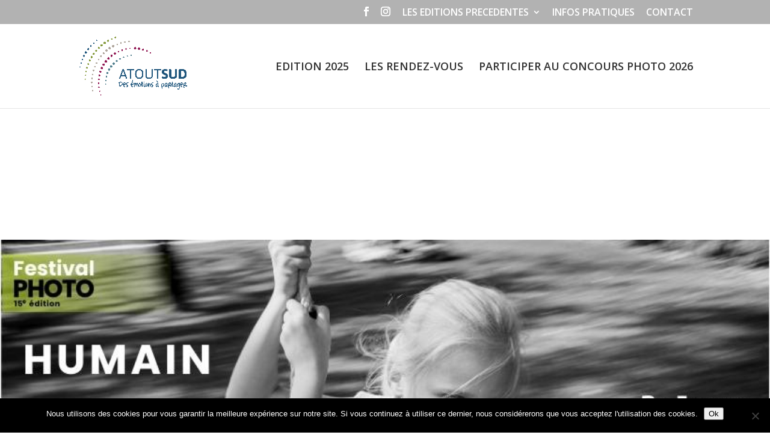

--- FILE ---
content_type: text/css
request_url: https://festivalphoto-atoutsud.com/wp-content/et-cache/1390/et-core-unified-deferred-1390.min.css?ver=1768648321
body_size: 651
content:
.et_pb_row_3,body #page-container .et-db #et-boc .et-l .et_pb_row_3.et_pb_row,body.et_pb_pagebuilder_layout.single #page-container #et-boc .et-l .et_pb_row_3.et_pb_row,body.et_pb_pagebuilder_layout.single.et_full_width_page #page-container #et-boc .et-l .et_pb_row_3.et_pb_row{width:100%;max-width:1300px}.et_pb_text_2 h2{font-weight:800;font-size:31px;text-align:center}.et_pb_text_2 h3{font-weight:300;text-align:center}.et_pb_video_0 .et_pb_video_overlay .et_pb_video_play{color:#000000}.et_pb_video_0 .et_pb_video_overlay_hover:hover{background-color:rgba(0,0,0,.6)}.et_pb_row_4.et_pb_row{margin-top:80px!important}.et_pb_divider_0:before{border-top-color:#000000}.et_pb_text_3.et_pb_text,.et_pb_login_0.et_pb_login a{color:#000000!important}.et_pb_text_3 h2{font-weight:800;font-size:35px}.et_pb_text_3{padding-top:0px!important}ul.et_pb_social_media_follow_0{background-color:RGBA(255,255,255,0);padding-top:30px!important;padding-right:20px!important;padding-bottom:30px!important;padding-left:20px!important}body #page-container .et_pb_section ul.et_pb_social_media_follow_0 .follow_button{color:#000000!important;background-color:#edf000;padding-right:40px;padding-left:40px}body #page-container .et_pb_section ul.et_pb_social_media_follow_0 .follow_button:before,body #page-container .et_pb_section ul.et_pb_social_media_follow_0 .follow_button:after{display:none!important}.et_pb_social_media_follow_0 li.et_pb_social_icon a.icon:before{color:#ffffff}.et_pb_social_media_follow_0 li a.icon:before{font-size:26px;line-height:52px;height:52px;width:52px}.et_pb_social_media_follow_0 li a.icon{height:52px;width:52px}.et_pb_login_0.et_pb_login h2,.et_pb_login_0.et_pb_login h1.et_pb_module_header,.et_pb_login_0.et_pb_login h3.et_pb_module_header,.et_pb_login_0.et_pb_login h4.et_pb_module_header,.et_pb_login_0.et_pb_login h5.et_pb_module_header,.et_pb_login_0.et_pb_login h6.et_pb_module_header{font-size:16px!important;color:#b2b2b2!important}.et_pb_login_0.et_pb_login{font-size:10px;background-color:#f7f7f7}.et_pb_login_0 .et_pb_newsletter_form .input{font-size:14px;line-height:1em}body #page-container .et_pb_section .et_pb_login_0.et_pb_login .et_pb_newsletter_button.et_pb_button{font-size:16px;background-color:#bfbfbf}body #page-container .et_pb_section .et_pb_login_0.et_pb_login .et_pb_newsletter_button.et_pb_button:after{font-size:1.6em}body.et_button_custom_icon #page-container .et_pb_login_0.et_pb_login .et_pb_newsletter_button.et_pb_button:after{font-size:16px}.et_pb_login_0 input[type="password"],.et_pb_login_0 input[type="text"],.et_pb_login_0 textarea,.et_pb_login_0 .input{padding-top:0px;margin-top:0px}.et_pb_social_media_follow_network_0 a.icon{background-color:#000000!important}.et_pb_social_media_follow_network_1 a.icon{background-color:#3b5998!important}.et_pb_social_media_follow_network_2 a.icon{background-color:#a82400!important}@media only screen and (max-width:980px){body #page-container .et_pb_section .et_pb_login_0.et_pb_login .et_pb_newsletter_button.et_pb_button:after{display:inline-block;opacity:0}body #page-container .et_pb_section .et_pb_login_0.et_pb_login .et_pb_newsletter_button.et_pb_button:hover:after{opacity:1}}@media only screen and (max-width:767px){body #page-container .et_pb_section .et_pb_login_0.et_pb_login .et_pb_newsletter_button.et_pb_button:after{display:inline-block;opacity:0}body #page-container .et_pb_section .et_pb_login_0.et_pb_login .et_pb_newsletter_button.et_pb_button:hover:after{opacity:1}}

--- FILE ---
content_type: text/css
request_url: https://festivalphoto-atoutsud.com/wp-content/et-cache/1390/et-divi-dynamic-1390-late.css
body_size: 86
content:
@font-face{font-family:ETmodules;font-display:block;src:url(//festivalphoto-atoutsud.com/wp-content/themes/Divi/core/admin/fonts/modules/social/modules.eot);src:url(//festivalphoto-atoutsud.com/wp-content/themes/Divi/core/admin/fonts/modules/social/modules.eot?#iefix) format("embedded-opentype"),url(//festivalphoto-atoutsud.com/wp-content/themes/Divi/core/admin/fonts/modules/social/modules.woff) format("woff"),url(//festivalphoto-atoutsud.com/wp-content/themes/Divi/core/admin/fonts/modules/social/modules.ttf) format("truetype"),url(//festivalphoto-atoutsud.com/wp-content/themes/Divi/core/admin/fonts/modules/social/modules.svg#ETmodules) format("svg");font-weight:400;font-style:normal}

--- FILE ---
content_type: text/plain
request_url: https://www.google-analytics.com/j/collect?v=1&_v=j102&a=1858827513&t=pageview&_s=1&dl=https%3A%2F%2Ffestivalphoto-atoutsud.com%2F&ul=en-us%40posix&dt=Festival%20Photo%20Atout%20Sud%20-%20D%C3%A9couvrez%20des%20centaines%20de%20photos&sr=1280x720&vp=1280x720&_u=IEBAAEABAAAAACAAI~&jid=431519012&gjid=726175160&cid=2135050961.1769021845&tid=UA-111707111-1&_gid=1834787906.1769021845&_r=1&_slc=1&z=2068440959
body_size: -454
content:
2,cG-28GPK0N21J